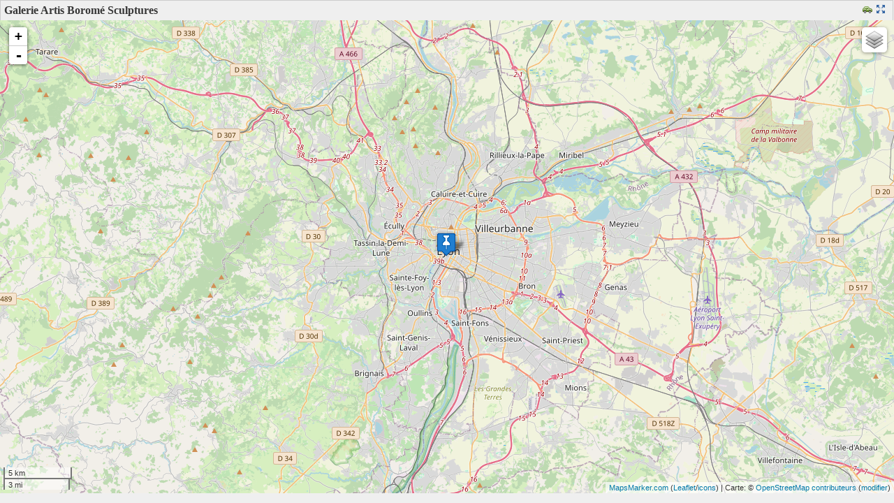

--- FILE ---
content_type: text/html; charset=UTF-8
request_url: https://officiel-galeries-musees.fr/wp-content/plugins/leaflet-maps-marker/leaflet-fullscreen.php?marker=1616
body_size: 3481
content:
<!DOCTYPE html>
<!--[if IE 8]>
<html id="ie8" dir="ltr" lang="fr">
<![endif]-->
<!--[if !(IE 6) | !(IE 7) | !(IE 8)  ]><!-->
<html dir="ltr" lang="fr">
<!--<![endif]-->
<head>
<title>Galerie Artis Boromé Sculptures - Galeries &amp; Musées</title>
<meta charset="UTF-8" />
<meta name="geo.position" content="45.753900;4.830620" />
<meta name="ICBM" content="45.753900, 4.830620" />
<meta name="page-type" content="carte" />
<link rel="stylesheet" id="leafletmapsmarker-css" href="https://officiel-galeries-musees.fr/wp-content/plugins/leaflet-maps-marker/leaflet-dist/leaflet.css?ver=3.12.4" type="text/css" media="all">
<style type="text/css" id="leafletmapsmarker-image-css-override">.leaflet-popup-content img { max-width:234px !important; height:auto; width:auto !important; }</style>
<script type="text/javascript" src="https://officiel-galeries-musees.fr/wp-includes/js/jquery/jquery.js"></script>
<script type="text/javascript">
/* <![CDATA[ */
var mapsmarkerjs = {"zoom_in":"Zoom avant","zoom_out":"Zoom arrière","google_maps_api_status":"disabled","googlemaps_language":"","googlemaps_base_domain":"&base_domain=","google_maps_api_key":"","bing_culture":"fr-FR"};
/* ]]> */
</script>
<style>form { margin: 0 ; } </style>
<script type="text/javascript" src="https://officiel-galeries-musees.fr/wp-content/plugins/leaflet-maps-marker/leaflet-dist/leaflet.js?ver=3.12.4"></script>
</head>
<body style="margin:0;padding:0;height:100%;background: #efefef;overflow:hidden;">
<div id="panel_top_ade7ba46" class="lmm-panel" style="text-align:left;background: #efefef; width:99%; padding:5px;">
<span style="font-weight:bold;color:#373737;">Galerie Artis Boromé Sculptures</span><span class="lmm-panel-api-fullscreen"><a href="https://maps.google.com/maps?daddr=54+Rue+Auguste+Comte+Auvergne-Rh%C3%B4ne-Alpes%2C+France&t=m&layer=1&doflg=ptk&om=0" target="_blank" title="Obtenir l&#039;itinéraire"><img src="https://officiel-galeries-musees.fr/wp-content/plugins/leaflet-maps-marker/inc/img/icon-car.png" width="14" height="14" class="lmm-panel-api-images" alt="icon-car.png" /></a><a href="https://officiel-galeries-musees.fr/wp-content/plugins/leaflet-maps-marker/leaflet-fullscreen.php?marker=1616" style="text-decoration:none;" title="Ouvrir la carte toute seule en mode plein écran" target="_blank"><img src="https://officiel-galeries-musees.fr/wp-content/plugins/leaflet-maps-marker/inc/img/icon-fullscreen.png" width="14" height="14" alt="Fullscreen-Logo" class="lmm-panel-api-images" /></a></span></div>
<div id="mapsmarker_ade7ba46" class="lmm-map" style="width:100%; height:94%; height:auto !important; min-height: 94%; overflow: hidden !important; background:#ccc; padding:0; border:none; position:absolute;"><noscript><br/><strong>La carte ne peut être chargée - s'il vous plaît activer Javascript !</strong><br/><a style="text-decoration:none;" href="https://www.mapsmarker.com/js-disabled" target="_blank">&rarr; plus d'informations</a></noscript></div>
<div class="lmm-geo-tags geo">Galerie Artis Boromé Sculptures: <span class="latitude">45.753900</span>, <span class="longitude">4.830620</span></div>
<script type="text/javascript">
/* <![CDATA[ */
/* Maps created with Leaflet Maps Marker - #1 mapping plugin for WordPress (www.mapsmarker.com) */
var layers = {};
var markers = {};
var mapsmarker_ade7ba46 = {};
(function($) {
mapsmarker_ade7ba46 = new L.Map("mapsmarker_ade7ba46", { dragging: true, touchZoom: true, scrollWheelZoom: true, doubleClickZoom: true, boxzoom: true, trackResize: true, worldCopyJump: true, closePopupOnClick: true, keyboard: true, keyboardPanOffset: 80, keyboardZoomOffset: 1, inertia: true, inertiaDeceleration: 3000, inertiaMaxSpeed: 1500, zoomControl: true, crs: L.CRS.EPSG3857 });
mapsmarker_ade7ba46.attributionControl.setPrefix("<a href=\"https://www.mapsmarker.com/go\" target=\"_blank\" title=\"Leaflet Maps Marker pour WordPress vous aide à partager vos endroits préférés et vos parcours\">MapsMarker.com</a> (<a href=\"http://www.leafletjs.com\" target=\"_blank\" title=\"Leaflet Maps Marker is based on Leaflet.js maintained by Vladimir Agafonkin\">Leaflet</a>/<a href=\"https://mapicons.mapsmarker.com\" target=\"_blank\" title=\"Leaflet Maps Marker uses icons from the Maps Icons Collection maintained by Nicolas Mollet\">icons</a>)");
mapsmarker_ade7ba46._layersMaxZoom = 21;
var osm_mapnik = new L.TileLayer("https://{s}.tile.openstreetmap.org/{z}/{x}/{y}.png", {maxZoom: 21, maxNativeZoom: 19, minZoom: 1, errorTileUrl: "https://officiel-galeries-musees.fr/wp-content/plugins/leaflet-maps-marker/inc/img/error-tile-image.png", attribution: "Carte: &copy; <a href=\"https://www.openstreetmap.org/copyright\" target=\"_blank\">OpenStreetMap contributeurs</a>&nbsp;(<a href=\"https://www.openstreetmap.org/edit?editor=id&amp;lat=45.753900&amp;lon=4.830620&zoom=11\" target=\"_blank\" title=\"Aider OpenStreetMap.org à améliorer les détails de la carte\">modifier</a>)", detectRetina: true});
var stamen_terrain = new L.TileLayer("https://stamen-tiles-{s}.a.ssl.fastly.net/terrain/{z}/{x}/{y}.png", {maxZoom: 21, maxNativeZoom: 18, minZoom: 1, errorTileUrl: "https://officiel-galeries-musees.fr/wp-content/plugins/leaflet-maps-marker/inc/img/error-tile-image.png", attribution: "<a target=\"_blank\" href=\"http://maps.stamen.com/\">Map tiles</a>: <a target=\"_blank\" href=\"http://stamen.com\">Stamen Design</a>, <a target=\"_blank\" href=\"https://creativecommons.org/licenses/by/3.0\">CC BY 3.0</a>, Data &copy <a target=\"blank\" href=\"https://www.openstreetmap.org/copyright\">OpenStreetMap contributeurs</a>&nbsp;(<a href=\"https://www.openstreetmap.org/edit?editor=id&amp;lat=45.753900&amp;lon=4.830620&zoom=11\" target=\"_blank\" title=\"Aider OpenStreetMap.org à améliorer les détails de la carte\">modifier</a>)", detectRetina: true});
var stamen_toner = new L.TileLayer("https://stamen-tiles-{s}.a.ssl.fastly.net/toner/{z}/{x}/{y}.png", {maxZoom: 21, maxNativeZoom: 20, minZoom: 1, errorTileUrl: "https://officiel-galeries-musees.fr/wp-content/plugins/leaflet-maps-marker/inc/img/error-tile-image.png", attribution: "<a target=\"_blank\" href=\"http://maps.stamen.com/\">Map tiles</a>: <a target=\"_blank\" href=\"http://stamen.com\">Stamen Design</a>, <a target=\"_blank\" href=\"https://creativecommons.org/licenses/by/3.0\">CC BY 3.0</a>, Data &copy <a target=\"blank\" href=\"https://www.openstreetmap.org/copyright\">OpenStreetMap contributeurs</a>&nbsp;(<a href=\"https://www.openstreetmap.org/edit?editor=id&amp;lat=45.753900&amp;lon=4.830620&zoom=11\" target=\"_blank\" title=\"Aider OpenStreetMap.org à améliorer les détails de la carte\">modifier</a>)", detectRetina: true});
var stamen_watercolor = new L.TileLayer("https://stamen-tiles-{s}.a.ssl.fastly.net/watercolor/{z}/{x}/{y}.jpg", {maxZoom: 21, maxNativeZoom: 18, minZoom: 1, errorTileUrl: "https://officiel-galeries-musees.fr/wp-content/plugins/leaflet-maps-marker/inc/img/error-tile-image.png", attribution: "<a target=\"_blank\" href=\"http://maps.stamen.com/\">Map tiles</a>: <a target=\"_blank\" href=\"http://stamen.com\">Stamen Design</a>, <a target=\"_blank\" href=\"https://creativecommons.org/licenses/by/3.0\">CC BY 3.0</a>, Data &copy <a target=\"blank\" href=\"https://www.openstreetmap.org/copyright\">OpenStreetMap contributeurs</a>&nbsp;(<a href=\"https://www.openstreetmap.org/edit?editor=id&amp;lat=45.753900&amp;lon=4.830620&zoom=11\" target=\"_blank\" title=\"Aider OpenStreetMap.org à améliorer les détails de la carte\">modifier</a>)", detectRetina: true});
var ogdwien_basemap = new L.TileLayer("https://{s}.wien.gv.at/basemap/geolandbasemap/normal/google3857/{z}/{y}/{x}.png", {maxZoom: 21, maxNativeZoom: 19, minZoom: 1, attribution: "Carte: City of Vienna (<a href=\"http://data.wien.gv.at\" target=\"_blank\" style=\"\">data.wien.gv.at</a>)", subdomains: ["maps1", "maps2", "maps3", "maps4"], detectRetina: true});
var ogdwien_satellite = new L.TileLayer("https://{s}.wien.gv.at/basemap/bmaporthofoto30cm/normal/google3857/{z}/{y}/{x}.jpeg", {maxZoom: 21, maxNativeZoom: 19, minZoom: 1, attribution: "Carte: City of Vienna (<a href=\"http://data.wien.gv.at\" target=\"_blank\" style=\"\">data.wien.gv.at</a>)", subdomains: ["maps1", "maps2", "maps3", "maps4"], detectRetina: true});
var mapbox = new L.TileLayer("https://{s}.tiles.mapbox.com/v3/mapbox.blue-marble-topo-jul/{z}/{x}/{y}.png", {minZoom: 0, maxZoom: 21, maxNativeZoom: 8, errorTileUrl: "https://officiel-galeries-musees.fr/wp-content/plugins/leaflet-maps-marker/inc/img/error-tile-image.png", attribution: "MapBox/NASA, <a href=\"//www.mapbox.com&quot;\">http://www.mapbox.com</a>", subdomains: ["a","b","c","d"], detectRetina: true});
var mapbox2 = new L.TileLayer("https://{s}.tiles.mapbox.com/v3/mapbox.geography-class/{z}/{x}/{y}.png", {minZoom: 0, maxZoom: 21, maxNativeZoom: 8, errorTileUrl: "https://officiel-galeries-musees.fr/wp-content/plugins/leaflet-maps-marker/inc/img/error-tile-image.png", attribution: "MapBox, <a href=\"//www.mapbox.com&quot;\">http://www.mapbox.com</a>", subdomains: ["a","b","c","d"], detectRetina: true});
var mapbox3 = new L.TileLayer("https://{s}.tiles.mapbox.com/v3/mapbox.natural-earth-1/{z}/{x}/{y}.png", {minZoom: 0, maxZoom: 21, maxNativeZoom: 6, errorTileUrl: "https://officiel-galeries-musees.fr/wp-content/plugins/leaflet-maps-marker/inc/img/error-tile-image.png", attribution: "MapBox, <a href=\"//www.mapbox.com&quot;\">http://www.mapbox.com</a>", subdomains: ["a","b","c","d"], detectRetina: true});
var custom_basemap = new L.TileLayer("http://korona.geog.uni-heidelberg.de/tiles/adminb/x={x}&y={y}&z={z}", {maxZoom: 21, maxNativeZoom: 18, minZoom: 4, tms: false, errorTileUrl: "https://officiel-galeries-musees.fr/wp-content/plugins/leaflet-maps-marker/inc/img/error-tile-image.png", attribution: "Carte: Map data &copy; <a href=\"//openstreetmap.org/&quot;\">OpenStreetMap contributors</a>, tiles: <a href=\"//giscience.uni-hd.de/&quot;\">GIScience Research Group @ University of Heidelberg</a>, cartography Maxim Rylov", continuousWorld: false, noWrap: false, detectRetina: true});
var custom_basemap2 = new L.TileLayer("https://{s}.tile.opentopomap.org/{z}/{x}/{y}.png", {maxZoom: 21, maxNativeZoom: 17, minZoom: 1, tms: false, errorTileUrl: "https://officiel-galeries-musees.fr/wp-content/plugins/leaflet-maps-marker/inc/img/error-tile-image.png", attribution: "Carte: Map: &copy; <a href=\"//www.openstreetmap.org/copyright&quot;\">OpenStreetMap contributors</a>, <a href=\"//viewfinderpanoramas.org&quot;\">SRTM</a> | Map style: <a href=\"//opentopomap.org&quot;\">OpenTopoMap</a> (<a href=\"//creativecommons.org/licenses/by-sa/3.0&quot;\">CC BY SA</a>)", subdomains: ["a", "b", "c"], continuousWorld: false, noWrap: false, detectRetina: true});
var custom_basemap3 = new L.TileLayer("https://{s}.tile.openstreetmap.se/hydda/full/{z}/{x}/{y}.png", {maxZoom: 21, maxNativeZoom: 18, minZoom: 1, tms: false, errorTileUrl: "https://officiel-galeries-musees.fr/wp-content/plugins/leaflet-maps-marker/inc/img/error-tile-image.png", attribution: "Carte: Tiles courtesy of <a href=\"//openstreetmap.se/&quot;\">OpenStreetMap Sweden</a>;, Map: &copy; <a href=\"//www.openstreetmap.org/copyright&quot;\">OpenStreetMap contributors</a>", subdomains: ["a", "b", "c"], continuousWorld: false, noWrap: false, detectRetina: true});
var empty_basemap = new L.TileLayer("");
var overlays_custom = new L.TileLayer("http://tile.lonvia.de/hiking/{z}/{x}/{y}.png", {tms: false, errorTileUrl: "https://officiel-galeries-musees.fr/wp-content/plugins/leaflet-maps-marker/inc/img/error-tile-image.png", attribution: "Overlay: <a href=\"//waymarkedtrails.org/&quot;\">Lonvias Waymarked Trails</a>", opacity: 1, maxZoom: 21, maxNativeZoom: 18, minZoom: 1, subdomains: ["a", "b", "c"], detectRetina: true});
var overlays_custom2 = new L.TileLayer("http://tile.lonvia.de/cycling/{z}/{x}/{y}.png", {tms: false, errorTileUrl: "https://officiel-galeries-musees.fr/wp-content/plugins/leaflet-maps-marker/inc/img/error-tile-image.png", attribution: "Overlay: <a href=\"//waymarkedtrails.org/&quot;\">Lonvias Waymarked Trails</a>", opacity: 1, maxZoom: 21, maxNativeZoom: 18, minZoom: 1, subdomains: ["a", "b", "c"], detectRetina: true});
var overlays_custom3 = new L.TileLayer("http://{s}.tile.openweathermap.org/map/rain/{z}/{x}/{y}.png", {tms: false, errorTileUrl: "https://officiel-galeries-musees.fr/wp-content/plugins/leaflet-maps-marker/inc/img/error-tile-image.png", attribution: "Map data: <a href=\"//openweathermap.org&quot;\">OpenWeatherMap</a>", opacity: 1, maxZoom: 21, maxNativeZoom: 18, minZoom: 1, subdomains: ["a", "b", "c"], detectRetina: true});
var overlays_custom4 = new L.TileLayer("http://{s}.tile.openweathermap.org/map/temp/{z}/{x}/{y}.png", {tms: false, errorTileUrl: "https://officiel-galeries-musees.fr/wp-content/plugins/leaflet-maps-marker/inc/img/error-tile-image.png", attribution: "Map data: <a href=\"//openweathermap.org&quot;\">OpenWeatherMap</a>", opacity: 1, maxZoom: 21, maxNativeZoom: 18, minZoom: 1, subdomains: ["a", "b", "c"], detectRetina: true});
var layersControl = new L.Control.Layers(
{'OpenStreetMap': osm_mapnik,'Stamen Terrain': stamen_terrain,'Stamen Toner': stamen_toner,'Stamen Watercolor': stamen_watercolor,'OpenMapSurfer': custom_basemap,'OpenTopoMap': custom_basemap2,'Hydda': custom_basemap3},
{},
{ collapsed: true } );mapsmarker_ade7ba46.setView(new L.LatLng(45.753900, 4.830620), 11);
mapsmarker_ade7ba46.addLayer(osm_mapnik).addControl(layersControl);L.control.scale({position:'bottomleft', maxWidth: 100, metric: true, imperial: true, updateWhenIdle: false}).addTo(mapsmarker_ade7ba46);
var marker = new L.Marker(new L.LatLng(45.753900, 4.830620),{ title: 'Galerie Artis Boromé Sculptures',  opacity: 1});
marker.options.icon = new L.Icon({iconUrl: 'https://officiel-galeries-musees.fr/wp-content/plugins/leaflet-maps-marker/leaflet-dist/images/marker.png',iconSize: [32, 37],iconAnchor: [17, 36],popupAnchor: [-1, -32],shadowUrl: 'https://officiel-galeries-musees.fr/wp-content/plugins/leaflet-maps-marker/leaflet-dist/images/marker-shadow.png',shadowSize: [41, 41],shadowAnchor: [16, 43],className: 'lmm_marker_icon_default'});
mapsmarker_ade7ba46.addLayer(marker);
marker.bindPopup("<div style=''>54 Rue Auguste Comte Auvergne-Rhône-Alpes, France (<a href='http://maps.google.com/maps?daddr=54+Rue+Auguste+Comte+Auvergne-Rh%C3%B4ne-Alpes%2C+France&t=m&layer=1&doflg=ptk&om=0' target='_blank' title='Obtenir l&#039;itinéraire'>Itinéraires</a>)</div>", {maxWidth: 300, minWidth: 250, maxHeight: 160, autoPan: true, closeButton: true, autoPanPadding: new L.Point(5, 5)});
})(jQuery);
/* ]] > */
</script></body></html>